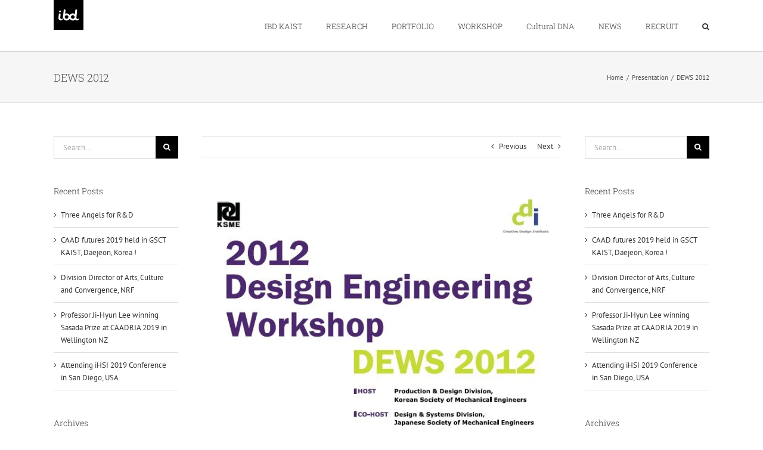

--- FILE ---
content_type: text/html; charset=UTF-8
request_url: https://www.ibdsite.com/dews-2012-jun-25-27-2012/
body_size: 17396
content:


<!DOCTYPE html><html class="avada-html-layout-wide avada-html-header-position-top" lang="en-US" prefix="og: http://ogp.me/ns# fb: http://ogp.me/ns/fb#"><head><meta http-equiv="X-UA-Compatible" content="IE=edge" /><meta http-equiv="Content-Type" content="text/html; charset=utf-8"/><meta name="viewport" content="width=device-width, initial-scale=1" /><title>DEWS 2012 &#8211; IBD, KAIST</title><link rel="stylesheet" id="siteground-optimizer-combined-css-61f9b6ae36e5df3d5ac2cb497d1a050a" href="https://www.ibdsite.com/wp-content/uploads/siteground-optimizer-assets/siteground-optimizer-combined-css-61f9b6ae36e5df3d5ac2cb497d1a050a.css" media="all" /><meta name='robots' content='max-image-preview:large' /><link rel="alternate" type="application/rss+xml" title="IBD, KAIST &raquo; Feed" href="https://www.ibdsite.com/feed/" /><link rel="shortcut icon" href="https://www.ibdsite.com/wp-content/uploads/2013/04/ibd_sqaure_logo_black-1-e1510636160105.jpg" type="image/x-icon" /> <!-- For iPhone --><link rel="apple-touch-icon" href="https://www.ibdsite.com/wp-content/uploads/2013/04/ibd_sqaure_logo_black-1-e1510636160105.jpg"><meta property="og:title" content="DEWS 2012"/><meta property="og:type" content="article"/><meta property="og:url" content="https://www.ibdsite.com/dews-2012-jun-25-27-2012/"/><meta property="og:site_name" content="IBD, KAIST"/><meta property="og:description" content="2012 Design Engineering Workshop (DEWS 2012) was held in Seoul/Daejeon.
Professor Lee, as a member of the organizing committee, was responsible for the organization of the meals and the transportation at Daejeon Convention Center (DCC).
Master&#039;s candidate, Sun-Joong Kim presented a paper at the conference.
Citation: Kim, S.-J. &amp; Lee, J.-H. (2012). The Practical Issues at Adaptation of Morphological Information on"/><meta property="og:image" content="https://www.ibdsite.com/wp-content/uploads/2012/06/DEWS.jpg"/> <style id='classic-theme-styles-inline-css' type='text/css'> /*! This file is auto-generated */
.wp-block-button__link{color:#fff;background-color:#32373c;border-radius:9999px;box-shadow:none;text-decoration:none;padding:calc(.667em + 2px) calc(1.333em + 2px);font-size:1.125em}.wp-block-file__button{background:#32373c;color:#fff;text-decoration:none} </style> <style id='global-styles-inline-css' type='text/css'> :root{--wp--preset--aspect-ratio--square: 1;--wp--preset--aspect-ratio--4-3: 4/3;--wp--preset--aspect-ratio--3-4: 3/4;--wp--preset--aspect-ratio--3-2: 3/2;--wp--preset--aspect-ratio--2-3: 2/3;--wp--preset--aspect-ratio--16-9: 16/9;--wp--preset--aspect-ratio--9-16: 9/16;--wp--preset--color--black: #000000;--wp--preset--color--cyan-bluish-gray: #abb8c3;--wp--preset--color--white: #ffffff;--wp--preset--color--pale-pink: #f78da7;--wp--preset--color--vivid-red: #cf2e2e;--wp--preset--color--luminous-vivid-orange: #ff6900;--wp--preset--color--luminous-vivid-amber: #fcb900;--wp--preset--color--light-green-cyan: #7bdcb5;--wp--preset--color--vivid-green-cyan: #00d084;--wp--preset--color--pale-cyan-blue: #8ed1fc;--wp--preset--color--vivid-cyan-blue: #0693e3;--wp--preset--color--vivid-purple: #9b51e0;--wp--preset--gradient--vivid-cyan-blue-to-vivid-purple: linear-gradient(135deg,rgba(6,147,227,1) 0%,rgb(155,81,224) 100%);--wp--preset--gradient--light-green-cyan-to-vivid-green-cyan: linear-gradient(135deg,rgb(122,220,180) 0%,rgb(0,208,130) 100%);--wp--preset--gradient--luminous-vivid-amber-to-luminous-vivid-orange: linear-gradient(135deg,rgba(252,185,0,1) 0%,rgba(255,105,0,1) 100%);--wp--preset--gradient--luminous-vivid-orange-to-vivid-red: linear-gradient(135deg,rgba(255,105,0,1) 0%,rgb(207,46,46) 100%);--wp--preset--gradient--very-light-gray-to-cyan-bluish-gray: linear-gradient(135deg,rgb(238,238,238) 0%,rgb(169,184,195) 100%);--wp--preset--gradient--cool-to-warm-spectrum: linear-gradient(135deg,rgb(74,234,220) 0%,rgb(151,120,209) 20%,rgb(207,42,186) 40%,rgb(238,44,130) 60%,rgb(251,105,98) 80%,rgb(254,248,76) 100%);--wp--preset--gradient--blush-light-purple: linear-gradient(135deg,rgb(255,206,236) 0%,rgb(152,150,240) 100%);--wp--preset--gradient--blush-bordeaux: linear-gradient(135deg,rgb(254,205,165) 0%,rgb(254,45,45) 50%,rgb(107,0,62) 100%);--wp--preset--gradient--luminous-dusk: linear-gradient(135deg,rgb(255,203,112) 0%,rgb(199,81,192) 50%,rgb(65,88,208) 100%);--wp--preset--gradient--pale-ocean: linear-gradient(135deg,rgb(255,245,203) 0%,rgb(182,227,212) 50%,rgb(51,167,181) 100%);--wp--preset--gradient--electric-grass: linear-gradient(135deg,rgb(202,248,128) 0%,rgb(113,206,126) 100%);--wp--preset--gradient--midnight: linear-gradient(135deg,rgb(2,3,129) 0%,rgb(40,116,252) 100%);--wp--preset--font-size--small: 9.75px;--wp--preset--font-size--medium: 20px;--wp--preset--font-size--large: 19.5px;--wp--preset--font-size--x-large: 42px;--wp--preset--font-size--normal: 13px;--wp--preset--font-size--xlarge: 26px;--wp--preset--font-size--huge: 39px;--wp--preset--spacing--20: 0.44rem;--wp--preset--spacing--30: 0.67rem;--wp--preset--spacing--40: 1rem;--wp--preset--spacing--50: 1.5rem;--wp--preset--spacing--60: 2.25rem;--wp--preset--spacing--70: 3.38rem;--wp--preset--spacing--80: 5.06rem;--wp--preset--shadow--natural: 6px 6px 9px rgba(0, 0, 0, 0.2);--wp--preset--shadow--deep: 12px 12px 50px rgba(0, 0, 0, 0.4);--wp--preset--shadow--sharp: 6px 6px 0px rgba(0, 0, 0, 0.2);--wp--preset--shadow--outlined: 6px 6px 0px -3px rgba(255, 255, 255, 1), 6px 6px rgba(0, 0, 0, 1);--wp--preset--shadow--crisp: 6px 6px 0px rgba(0, 0, 0, 1);}:where(.is-layout-flex){gap: 0.5em;}:where(.is-layout-grid){gap: 0.5em;}body .is-layout-flex{display: flex;}.is-layout-flex{flex-wrap: wrap;align-items: center;}.is-layout-flex > :is(*, div){margin: 0;}body .is-layout-grid{display: grid;}.is-layout-grid > :is(*, div){margin: 0;}:where(.wp-block-columns.is-layout-flex){gap: 2em;}:where(.wp-block-columns.is-layout-grid){gap: 2em;}:where(.wp-block-post-template.is-layout-flex){gap: 1.25em;}:where(.wp-block-post-template.is-layout-grid){gap: 1.25em;}.has-black-color{color: var(--wp--preset--color--black) !important;}.has-cyan-bluish-gray-color{color: var(--wp--preset--color--cyan-bluish-gray) !important;}.has-white-color{color: var(--wp--preset--color--white) !important;}.has-pale-pink-color{color: var(--wp--preset--color--pale-pink) !important;}.has-vivid-red-color{color: var(--wp--preset--color--vivid-red) !important;}.has-luminous-vivid-orange-color{color: var(--wp--preset--color--luminous-vivid-orange) !important;}.has-luminous-vivid-amber-color{color: var(--wp--preset--color--luminous-vivid-amber) !important;}.has-light-green-cyan-color{color: var(--wp--preset--color--light-green-cyan) !important;}.has-vivid-green-cyan-color{color: var(--wp--preset--color--vivid-green-cyan) !important;}.has-pale-cyan-blue-color{color: var(--wp--preset--color--pale-cyan-blue) !important;}.has-vivid-cyan-blue-color{color: var(--wp--preset--color--vivid-cyan-blue) !important;}.has-vivid-purple-color{color: var(--wp--preset--color--vivid-purple) !important;}.has-black-background-color{background-color: var(--wp--preset--color--black) !important;}.has-cyan-bluish-gray-background-color{background-color: var(--wp--preset--color--cyan-bluish-gray) !important;}.has-white-background-color{background-color: var(--wp--preset--color--white) !important;}.has-pale-pink-background-color{background-color: var(--wp--preset--color--pale-pink) !important;}.has-vivid-red-background-color{background-color: var(--wp--preset--color--vivid-red) !important;}.has-luminous-vivid-orange-background-color{background-color: var(--wp--preset--color--luminous-vivid-orange) !important;}.has-luminous-vivid-amber-background-color{background-color: var(--wp--preset--color--luminous-vivid-amber) !important;}.has-light-green-cyan-background-color{background-color: var(--wp--preset--color--light-green-cyan) !important;}.has-vivid-green-cyan-background-color{background-color: var(--wp--preset--color--vivid-green-cyan) !important;}.has-pale-cyan-blue-background-color{background-color: var(--wp--preset--color--pale-cyan-blue) !important;}.has-vivid-cyan-blue-background-color{background-color: var(--wp--preset--color--vivid-cyan-blue) !important;}.has-vivid-purple-background-color{background-color: var(--wp--preset--color--vivid-purple) !important;}.has-black-border-color{border-color: var(--wp--preset--color--black) !important;}.has-cyan-bluish-gray-border-color{border-color: var(--wp--preset--color--cyan-bluish-gray) !important;}.has-white-border-color{border-color: var(--wp--preset--color--white) !important;}.has-pale-pink-border-color{border-color: var(--wp--preset--color--pale-pink) !important;}.has-vivid-red-border-color{border-color: var(--wp--preset--color--vivid-red) !important;}.has-luminous-vivid-orange-border-color{border-color: var(--wp--preset--color--luminous-vivid-orange) !important;}.has-luminous-vivid-amber-border-color{border-color: var(--wp--preset--color--luminous-vivid-amber) !important;}.has-light-green-cyan-border-color{border-color: var(--wp--preset--color--light-green-cyan) !important;}.has-vivid-green-cyan-border-color{border-color: var(--wp--preset--color--vivid-green-cyan) !important;}.has-pale-cyan-blue-border-color{border-color: var(--wp--preset--color--pale-cyan-blue) !important;}.has-vivid-cyan-blue-border-color{border-color: var(--wp--preset--color--vivid-cyan-blue) !important;}.has-vivid-purple-border-color{border-color: var(--wp--preset--color--vivid-purple) !important;}.has-vivid-cyan-blue-to-vivid-purple-gradient-background{background: var(--wp--preset--gradient--vivid-cyan-blue-to-vivid-purple) !important;}.has-light-green-cyan-to-vivid-green-cyan-gradient-background{background: var(--wp--preset--gradient--light-green-cyan-to-vivid-green-cyan) !important;}.has-luminous-vivid-amber-to-luminous-vivid-orange-gradient-background{background: var(--wp--preset--gradient--luminous-vivid-amber-to-luminous-vivid-orange) !important;}.has-luminous-vivid-orange-to-vivid-red-gradient-background{background: var(--wp--preset--gradient--luminous-vivid-orange-to-vivid-red) !important;}.has-very-light-gray-to-cyan-bluish-gray-gradient-background{background: var(--wp--preset--gradient--very-light-gray-to-cyan-bluish-gray) !important;}.has-cool-to-warm-spectrum-gradient-background{background: var(--wp--preset--gradient--cool-to-warm-spectrum) !important;}.has-blush-light-purple-gradient-background{background: var(--wp--preset--gradient--blush-light-purple) !important;}.has-blush-bordeaux-gradient-background{background: var(--wp--preset--gradient--blush-bordeaux) !important;}.has-luminous-dusk-gradient-background{background: var(--wp--preset--gradient--luminous-dusk) !important;}.has-pale-ocean-gradient-background{background: var(--wp--preset--gradient--pale-ocean) !important;}.has-electric-grass-gradient-background{background: var(--wp--preset--gradient--electric-grass) !important;}.has-midnight-gradient-background{background: var(--wp--preset--gradient--midnight) !important;}.has-small-font-size{font-size: var(--wp--preset--font-size--small) !important;}.has-medium-font-size{font-size: var(--wp--preset--font-size--medium) !important;}.has-large-font-size{font-size: var(--wp--preset--font-size--large) !important;}.has-x-large-font-size{font-size: var(--wp--preset--font-size--x-large) !important;}
:where(.wp-block-post-template.is-layout-flex){gap: 1.25em;}:where(.wp-block-post-template.is-layout-grid){gap: 1.25em;}
:where(.wp-block-columns.is-layout-flex){gap: 2em;}:where(.wp-block-columns.is-layout-grid){gap: 2em;}
:root :where(.wp-block-pullquote){font-size: 1.5em;line-height: 1.6;} </style> <style id='rs-plugin-settings-inline-css' type='text/css'> #rs-demo-id {} </style> <!--[if IE]><link rel='stylesheet' id='avada-IE-css' href='https://www.ibdsite.com/wp-content/themes/Avada/assets/css/dynamic/ie.min.css' type='text/css' media='all' /> <style id='avada-IE-inline-css' type='text/css'> .avada-select-parent .select-arrow{background-color:#ffffff}
.select-arrow{background-color:#ffffff} </style> <![endif]--> <script type="text/javascript" src="https://www.ibdsite.com/wp-includes/js/jquery/jquery.min.js" id="jquery-core-js"></script><link rel="https://api.w.org/" href="https://www.ibdsite.com/wp-json/" /><link rel="alternate" title="JSON" type="application/json" href="https://www.ibdsite.com/wp-json/wp/v2/posts/12178" /><link rel="EditURI" type="application/rsd+xml" title="RSD" href="https://www.ibdsite.com/xmlrpc.php?rsd" /><meta name="generator" content="WordPress 6.6.4" /><link rel="canonical" href="https://www.ibdsite.com/dews-2012-jun-25-27-2012/" /><link rel='shortlink' href='https://www.ibdsite.com/?p=12178' /><link rel="alternate" title="oEmbed (JSON)" type="application/json+oembed" href="https://www.ibdsite.com/wp-json/oembed/1.0/embed?url=https%3A%2F%2Fwww.ibdsite.com%2Fdews-2012-jun-25-27-2012%2F" /><link rel="alternate" title="oEmbed (XML)" type="text/xml+oembed" href="https://www.ibdsite.com/wp-json/oembed/1.0/embed?url=https%3A%2F%2Fwww.ibdsite.com%2Fdews-2012-jun-25-27-2012%2F&#038;format=xml" /> <style type="text/css" id="css-fb-visibility">@media screen and (max-width: 640px){body:not(.fusion-builder-ui-wireframe) .fusion-no-small-visibility{display:none !important;}body:not(.fusion-builder-ui-wireframe) .sm-text-align-center{text-align:center !important;}body:not(.fusion-builder-ui-wireframe) .sm-text-align-left{text-align:left !important;}body:not(.fusion-builder-ui-wireframe) .sm-text-align-right{text-align:right !important;}body:not(.fusion-builder-ui-wireframe) .sm-mx-auto{margin-left:auto !important;margin-right:auto !important;}body:not(.fusion-builder-ui-wireframe) .sm-ml-auto{margin-left:auto !important;}body:not(.fusion-builder-ui-wireframe) .sm-mr-auto{margin-right:auto !important;}body:not(.fusion-builder-ui-wireframe) .fusion-absolute-position-small{position:absolute;top:auto;width:100%;}}@media screen and (min-width: 641px) and (max-width: 1024px){body:not(.fusion-builder-ui-wireframe) .fusion-no-medium-visibility{display:none !important;}body:not(.fusion-builder-ui-wireframe) .md-text-align-center{text-align:center !important;}body:not(.fusion-builder-ui-wireframe) .md-text-align-left{text-align:left !important;}body:not(.fusion-builder-ui-wireframe) .md-text-align-right{text-align:right !important;}body:not(.fusion-builder-ui-wireframe) .md-mx-auto{margin-left:auto !important;margin-right:auto !important;}body:not(.fusion-builder-ui-wireframe) .md-ml-auto{margin-left:auto !important;}body:not(.fusion-builder-ui-wireframe) .md-mr-auto{margin-right:auto !important;}body:not(.fusion-builder-ui-wireframe) .fusion-absolute-position-medium{position:absolute;top:auto;width:100%;}}@media screen and (min-width: 1025px){body:not(.fusion-builder-ui-wireframe) .fusion-no-large-visibility{display:none !important;}body:not(.fusion-builder-ui-wireframe) .lg-text-align-center{text-align:center !important;}body:not(.fusion-builder-ui-wireframe) .lg-text-align-left{text-align:left !important;}body:not(.fusion-builder-ui-wireframe) .lg-text-align-right{text-align:right !important;}body:not(.fusion-builder-ui-wireframe) .lg-mx-auto{margin-left:auto !important;margin-right:auto !important;}body:not(.fusion-builder-ui-wireframe) .lg-ml-auto{margin-left:auto !important;}body:not(.fusion-builder-ui-wireframe) .lg-mr-auto{margin-right:auto !important;}body:not(.fusion-builder-ui-wireframe) .fusion-absolute-position-large{position:absolute;top:auto;width:100%;}}</style><style type="text/css" id="custom-background-css"> body.custom-background { background-color: #ffffff; } </style><meta name="generator" content="Powered by Slider Revolution 6.3.3 - responsive, Mobile-Friendly Slider Plugin for WordPress with comfortable drag and drop interface." /> <script type="text/javascript">function setREVStartSize(e){ 
 //window.requestAnimationFrame(function() { 
 window.RSIW = window.RSIW===undefined ? window.innerWidth : window.RSIW; 
 window.RSIH = window.RSIH===undefined ? window.innerHeight : window.RSIH; 
 try { 
 var pw = document.getElementById(e.c).parentNode.offsetWidth, 
 newh; 
 pw = pw===0 || isNaN(pw) ? window.RSIW : pw; 
 e.tabw = e.tabw===undefined ? 0 : parseInt(e.tabw); 
 e.thumbw = e.thumbw===undefined ? 0 : parseInt(e.thumbw); 
 e.tabh = e.tabh===undefined ? 0 : parseInt(e.tabh); 
 e.thumbh = e.thumbh===undefined ? 0 : parseInt(e.thumbh); 
 e.tabhide = e.tabhide===undefined ? 0 : parseInt(e.tabhide); 
 e.thumbhide = e.thumbhide===undefined ? 0 : parseInt(e.thumbhide); 
 e.mh = e.mh===undefined || e.mh=="" || e.mh==="auto" ? 0 : parseInt(e.mh,0); 
 if(e.layout==="fullscreen" || e.l==="fullscreen") 
 newh = Math.max(e.mh,window.RSIH); 
 else{ 
 e.gw = Array.isArray(e.gw) ? e.gw : [e.gw]; 
 for (var i in e.rl) if (e.gw[i]===undefined || e.gw[i]===0) e.gw[i] = e.gw[i-1]; 
 e.gh = e.el===undefined || e.el==="" || (Array.isArray(e.el) && e.el.length==0)? e.gh : e.el; 
 e.gh = Array.isArray(e.gh) ? e.gh : [e.gh]; 
 for (var i in e.rl) if (e.gh[i]===undefined || e.gh[i]===0) e.gh[i] = e.gh[i-1]; 
 var nl = new Array(e.rl.length), 
 ix = 0, 
 sl; 
 e.tabw = e.tabhide>=pw ? 0 : e.tabw; 
 e.thumbw = e.thumbhide>=pw ? 0 : e.thumbw; 
 e.tabh = e.tabhide>=pw ? 0 : e.tabh; 
 e.thumbh = e.thumbhide>=pw ? 0 : e.thumbh; 
 for (var i in e.rl) nl[i] = e.rl[i]<window.RSIW ? 0 : e.rl[i]; 
 sl = nl[0]; 
 for (var i in nl) if (sl>nl[i] && nl[i]>0) { sl = nl[i]; ix=i;} 
 var m = pw>(e.gw[ix]+e.tabw+e.thumbw) ? 1 : (pw-(e.tabw+e.thumbw)) / (e.gw[ix]); 
 newh =  (e.gh[ix] * m) + (e.tabh + e.thumbh); 
 } 
 if(window.rs_init_css===undefined) window.rs_init_css = document.head.appendChild(document.createElement("style")); 
 document.getElementById(e.c).height = newh+"px"; 
 window.rs_init_css.innerHTML += "#"+e.c+"_wrapper { height: "+newh+"px }"; 
 } catch(e){ 
 console.log("Failure at Presize of Slider:" + e) 
 } 
 //}); 
 };</script> <style type="text/css" id="wp-custom-css"> .fusion-social-links-footer {
 display: none;
}
article {
 position: relative !important;
 left: auto !important;
 top: 0px !important;
 height: 397px!important;
} </style></head><body class="post-template-default single single-post postid-12178 single-format-standard custom-background fusion-image-hovers fusion-pagination-sizing fusion-button_size-large fusion-button_type-flat fusion-button_span-no avada-image-rollover-circle-yes avada-image-rollover-yes avada-image-rollover-direction-left fusion-body ltr fusion-sticky-header no-tablet-sticky-header no-mobile-sticky-header no-mobile-slidingbar avada-has-rev-slider-styles fusion-disable-outline fusion-sub-menu-fade mobile-logo-pos-left layout-wide-mode avada-has-boxed-modal-shadow-none layout-scroll-offset-full avada-has-zero-margin-offset-top has-sidebar double-sidebars fusion-top-header menu-text-align-left mobile-menu-design-modern fusion-show-pagination-text fusion-header-layout-v1 avada-responsive avada-footer-fx-none avada-menu-highlight-style-bar fusion-search-form-classic fusion-main-menu-search-overlay fusion-avatar-square avada-dropdown-styles avada-blog-layout-grid avada-blog-archive-layout-grid avada-header-shadow-no avada-menu-icon-position-left avada-has-megamenu-shadow avada-has-mainmenu-dropdown-divider avada-has-main-nav-search-icon avada-has-breadcrumb-mobile-hidden avada-has-titlebar-bar_and_content avada-has-pagination-padding avada-flyout-menu-direction-fade avada-ec-views-v1" > <a class="skip-link screen-reader-text" href="#content">Skip to content</a><div id="boxed-wrapper"><div class="fusion-sides-frame"></div><div id="wrapper" class="fusion-wrapper"><div id="home" style="position:relative;top:-1px;"></div><header class="fusion-header-wrapper"><div class="fusion-header-v1 fusion-logo-alignment fusion-logo-left fusion-sticky-menu- fusion-sticky-logo- fusion-mobile-logo-  fusion-mobile-menu-design-modern"><div class="fusion-header-sticky-height"></div><div class="fusion-header"><div class="fusion-row"><div class="fusion-logo" data-margin-top="0px" data-margin-bottom="0px" data-margin-left="0px" data-margin-right="0px"> <a class="fusion-logo-link"  href="https://www.ibdsite.com/" > <!-- standard logo --> <img src="https://www.ibdsite.com/wp-content/uploads/2017/11/ibd_sqaure_logo_black_100.jpg" srcset="https://www.ibdsite.com/wp-content/uploads/2017/11/ibd_sqaure_logo_black_100.jpg 1x, https://www.ibdsite.com/wp-content/uploads/2017/11/ibd_sqaure_logo_black_100.jpg 2x" width="100" height="100" style="max-height:100px;height:auto;" alt="IBD, KAIST Logo" data-retina_logo_url="https://www.ibdsite.com/wp-content/uploads/2017/11/ibd_sqaure_logo_black_100.jpg" class="fusion-standard-logo" /> </a></div><nav class="fusion-main-menu" aria-label="Main Menu"><div class="fusion-overlay-search"><form role="search" class="searchform fusion-search-form  fusion-search-form-classic" method="get" action="https://www.ibdsite.com/"><div class="fusion-search-form-content"><div class="fusion-search-field search-field"> <label><span class="screen-reader-text">Search for:</span> <input type="search" value="" name="s" class="s" placeholder="Search..." required aria-required="true" aria-label="Search..."/> </label></div><div class="fusion-search-button search-button"> <input type="submit" class="fusion-search-submit searchsubmit" aria-label="Search" value="&#xf002;" /></div></div></form><div class="fusion-search-spacer"></div><a href="#" role="button" aria-label="Close Search" class="fusion-close-search"></a></div><ul id="menu-classic-main" class="fusion-menu"><li  id="menu-item-30"  class="menu-item menu-item-type-custom menu-item-object-custom menu-item-has-children menu-item-30 fusion-dropdown-menu"  data-item-id="30"><a  href="http://www.ibdsite.com/aboutus/" class="fusion-bar-highlight"><span class="menu-text">IBD KAIST</span></a><ul class="sub-menu"><li  id="menu-item-75"  class="menu-item menu-item-type-post_type menu-item-object-page menu-item-75 fusion-dropdown-submenu" ><a  href="https://www.ibdsite.com/aboutus/" class="fusion-bar-highlight"><span>About Us</span></a></li><li  id="menu-item-10795"  class="menu-item menu-item-type-post_type menu-item-object-page menu-item-10795 fusion-dropdown-submenu" ><a  href="https://www.ibdsite.com/member/" class="fusion-bar-highlight"><span>Members</span></a></li></ul></li><li  id="menu-item-28"  class="menu-item menu-item-type-custom menu-item-object-custom menu-item-has-children menu-item-28 fusion-dropdown-menu"  data-item-id="28"><a  href="http://www.ibdsite.com/research/" class="fusion-bar-highlight"><span class="menu-text">RESEARCH</span></a><ul class="sub-menu"><li  id="menu-item-62"  class="menu-item menu-item-type-post_type menu-item-object-page menu-item-has-children menu-item-62 fusion-dropdown-submenu" ><a  href="https://www.ibdsite.com/research/publications/" class="fusion-bar-highlight"><span>Publications</span></a><ul class="sub-menu"><li  id="menu-item-3599"  class="menu-item menu-item-type-post_type menu-item-object-page menu-item-3599" ><a  href="https://www.ibdsite.com/research/publications/journals/" class="fusion-bar-highlight"><span>Journals</span></a></li><li  id="menu-item-13445"  class="menu-item menu-item-type-post_type menu-item-object-page menu-item-13445" ><a  href="https://www.ibdsite.com/research/publications/conferences/" class="fusion-bar-highlight"><span>Conferences</span></a></li></ul></li><li  id="menu-item-3777"  class="menu-item menu-item-type-post_type menu-item-object-page menu-item-3777 fusion-dropdown-submenu" ><a  href="https://www.ibdsite.com/research/cfp/" class="fusion-bar-highlight"><span>Call For Papers</span></a></li></ul></li><li  id="menu-item-4193"  class="menu-item menu-item-type-custom menu-item-object-custom menu-item-has-children menu-item-4193 fusion-dropdown-menu"  data-item-id="4193"><a  href="http://www.ibdsite.com/portfolio/" class="fusion-bar-highlight"><span class="menu-text">PORTFOLIO</span></a><ul class="sub-menu"><li  id="menu-item-4278"  class="menu-item menu-item-type-post_type menu-item-object-page menu-item-4278 fusion-dropdown-submenu" ><a  href="https://www.ibdsite.com/portfolio/" class="fusion-bar-highlight"><span>IBD Portfolio</span></a></li></ul></li><li  id="menu-item-12540"  class="menu-item menu-item-type-custom menu-item-object-custom menu-item-has-children menu-item-12540 fusion-dropdown-menu"  data-item-id="12540"><a  href="http://www.ibdsite.com/workshop/" class="fusion-bar-highlight"><span class="menu-text">WORKSHOP</span></a><ul class="sub-menu"><li  id="menu-item-13666"  class="menu-item menu-item-type-post_type menu-item-object-page menu-item-has-children menu-item-13666 fusion-dropdown-submenu" ><a  href="https://www.ibdsite.com/workshops/service-design/" class="fusion-bar-highlight"><span>Service Design</span></a><ul class="sub-menu"><li  id="menu-item-13914"  class="menu-item menu-item-type-post_type menu-item-object-page menu-item-13914" ><a  href="https://www.ibdsite.com/workshops/service-design/service-design-workshop-2012/" class="fusion-bar-highlight"><span>Service Design Workshop 2012</span></a></li><li  id="menu-item-13913"  class="menu-item menu-item-type-post_type menu-item-object-page menu-item-13913" ><a  href="https://www.ibdsite.com/workshops/service-design/service-design-workshop-2018/" class="fusion-bar-highlight"><span>Service Design Workshop 2018</span></a></li></ul></li></ul></li><li  id="menu-item-13638"  class="menu-item menu-item-type-post_type menu-item-object-page menu-item-has-children menu-item-13638 fusion-dropdown-menu"  data-item-id="13638"><a  href="https://www.ibdsite.com/workshops/cultural-dna/" class="fusion-bar-highlight"><span class="menu-text">Cultural DNA</span></a><ul class="sub-menu"><li  id="menu-item-13648"  class="menu-item menu-item-type-post_type menu-item-object-page menu-item-13648 fusion-dropdown-submenu" ><a  href="https://www.ibdsite.com/workshops/cultural-dna/cultural-dna-2015/" class="fusion-bar-highlight"><span>The 1st Cultural DNA Workshop 2015</span></a></li><li  id="menu-item-13640"  class="menu-item menu-item-type-post_type menu-item-object-page menu-item-13640 fusion-dropdown-submenu" ><a  href="https://www.ibdsite.com/workshops/cultural-dna/cultural-dna-2017/" class="fusion-bar-highlight"><span>The 2nd Cultural DNA Workshop 2017</span></a></li><li  id="menu-item-14475"  class="menu-item menu-item-type-post_type menu-item-object-page menu-item-14475 fusion-dropdown-submenu" ><a  href="https://www.ibdsite.com/workshops/cultural-dna/cultural-dna-2019/" class="fusion-bar-highlight"><span>The 3rd Cultural DNA Workshop 2019</span></a></li></ul></li><li  id="menu-item-4195"  class="menu-item menu-item-type-custom menu-item-object-custom menu-item-has-children menu-item-4195 fusion-dropdown-menu"  data-item-id="4195"><a  href="http://www.ibdsite.com/news" class="fusion-bar-highlight"><span class="menu-text">NEWS</span></a><ul class="sub-menu"><li  id="menu-item-4237"  class="menu-item menu-item-type-post_type menu-item-object-page menu-item-4237 fusion-dropdown-submenu" ><a  href="https://www.ibdsite.com/news/" class="fusion-bar-highlight"><span>Lab News</span></a></li><li  id="menu-item-3498"  class="menu-item menu-item-type-post_type menu-item-object-page menu-item-3498 fusion-dropdown-submenu" ><a  href="https://www.ibdsite.com/links/" class="fusion-bar-highlight"><span>Social Links</span></a></li></ul></li><li  id="menu-item-29"  class="menu-item menu-item-type-custom menu-item-object-custom menu-item-has-children menu-item-29 fusion-dropdown-menu"  data-item-id="29"><a  href="http://www.ibdsite.com/contact/" class="fusion-bar-highlight"><span class="menu-text">RECRUIT</span></a><ul class="sub-menu"><li  id="menu-item-88"  class="menu-item menu-item-type-post_type menu-item-object-page menu-item-88 fusion-dropdown-submenu" ><a  href="https://www.ibdsite.com/contact-2/" class="fusion-bar-highlight"><span>Contact Page</span></a></li></ul></li><li class="fusion-custom-menu-item fusion-main-menu-search fusion-search-overlay"><a class="fusion-main-menu-icon fusion-bar-highlight" href="#" aria-label="Search" data-title="Search" title="Search" role="button" aria-expanded="false"></a></li></ul></nav><div class="fusion-mobile-menu-icons"> <a href="#" class="fusion-icon fusion-icon-bars" aria-label="Toggle mobile menu" aria-expanded="false"></a></div><nav class="fusion-mobile-nav-holder fusion-mobile-menu-text-align-left" aria-label="Main Menu Mobile"></nav></div></div></div><div class="fusion-clearfix"></div></header><div id="sliders-container"></div><div class="avada-page-titlebar-wrapper" role="banner"><div class="fusion-page-title-bar fusion-page-title-bar-none fusion-page-title-bar-left"><div class="fusion-page-title-row"><div class="fusion-page-title-wrapper"><div class="fusion-page-title-captions"><h1 class="entry-title">DEWS 2012</h1></div><div class="fusion-page-title-secondary"><div class="fusion-breadcrumbs"><span class="fusion-breadcrumb-item"><a href="https://www.ibdsite.com" class="fusion-breadcrumb-link"><span >Home</span></a></span><span class="fusion-breadcrumb-sep">/</span><span class="fusion-breadcrumb-item"><a href="https://www.ibdsite.com/category/presentation/" class="fusion-breadcrumb-link"><span >Presentation</span></a></span><span class="fusion-breadcrumb-sep">/</span><span class="fusion-breadcrumb-item"><span  class="breadcrumb-leaf">DEWS 2012</span></span></div></div></div></div></div></div><main id="main" class="clearfix "><div class="fusion-row" style=""><section id="content" style="float: left;"><div class="single-navigation clearfix"> <a href="https://www.ibdsite.com/keer-2012-conference-april-23-26-2012/" rel="prev">Previous</a> <a href="https://www.ibdsite.com/the-2nd-international-conference-on-design-creativity/" rel="next">Next</a></div><article id="post-12178" class="post post-12178 type-post status-publish format-standard has-post-thumbnail hentry category-presentation tag-presentation"><div class="fusion-flexslider flexslider fusion-flexslider-loading post-slideshow fusion-post-slideshow"><ul class="slides"><li> <a href="https://www.ibdsite.com/wp-content/uploads/2012/06/DEWS.jpg" data-rel="iLightbox[gallery12178]" title="" data-title="DEWS" data-caption="" aria-label="DEWS"> <span class="screen-reader-text">View Larger Image</span> <img width="643" height="910" src="https://www.ibdsite.com/wp-content/uploads/2012/06/DEWS.jpg" class="attachment-full size-full wp-post-image" alt="" decoding="async" fetchpriority="high" srcset="https://www.ibdsite.com/wp-content/uploads/2012/06/DEWS-200x283.jpg 200w, https://www.ibdsite.com/wp-content/uploads/2012/06/DEWS-400x566.jpg 400w, https://www.ibdsite.com/wp-content/uploads/2012/06/DEWS-600x849.jpg 600w, https://www.ibdsite.com/wp-content/uploads/2012/06/DEWS.jpg 643w" sizes="(max-width: 800px) 100vw, 643px" /> </a></li></ul></div><h2 class="entry-title fusion-post-title">DEWS 2012</h2><div class="post-content"><p class="p1"><b>2012 Design Engineering Workshop</b> (DEWS 2012) was held in Seoul/Daejeon.</p><p class="p1">Professor Lee, as a member of the <b>organizing committee</b>, was responsible for the organization of the meals and the transportation at Daejeon Convention Center (DCC).</p><p class="p1">Master&#8217;s candidate, Sun-Joong Kim presented a paper at the conference.</p><p class="p1"><b>Citation</b>: Kim, S.-J. &amp; Lee, J.-H. (2012). The Practical Issues at Adaptation of Morphological Information on a Biomimetic Design. In Proceedings of the Design Engineering Workshop (DEWS) 2012, 25-27 June 2012, Seoul &amp; Daejeon, Korea, pp. 145-147.</p></div><div class="fusion-meta-info"><div class="fusion-meta-info-wrapper">By <span class="vcard"><span class="fn"><a href="https://www.ibdsite.com/author/tq0715/" title="Posts by tq0715" rel="author">tq0715</a></span></span><span class="fusion-inline-sep">|</span><span class="updated rich-snippet-hidden">2017-12-04T05:08:38+00:00</span><span>June 28th, 2012</span><span class="fusion-inline-sep">|</span>Categories: <a href="https://www.ibdsite.com/category/presentation/" rel="category tag">Presentation</a><span class="fusion-inline-sep">|</span><span class="meta-tags">Tags: <a href="https://www.ibdsite.com/tag/presentation/" rel="tag">Presentation</a></span><span class="fusion-inline-sep">|</span><span class="fusion-comments"><span>Comments Off<span class="screen-reader-text"> on DEWS 2012</span></span></span></div></div><div class="fusion-theme-sharing-box fusion-single-sharing-box share-box"><h4>Share This Story, Choose Your Platform!</h4><div class="fusion-social-networks boxed-icons"><div class="fusion-social-networks-wrapper"><a  class="fusion-social-network-icon fusion-tooltip fusion-facebook fusion-icon-facebook" style="color:var(--sharing_social_links_icon_color);background-color:var(--sharing_social_links_box_color);border-color:var(--sharing_social_links_box_color);" data-placement="top" data-title="Facebook" data-toggle="tooltip" title="Facebook" href="https://www.facebook.com/sharer.php?u=https%3A%2F%2Fwww.ibdsite.com%2Fdews-2012-jun-25-27-2012%2F&amp;t=DEWS%202012" target="_blank"><span class="screen-reader-text">Facebook</span></a><a  class="fusion-social-network-icon fusion-tooltip fusion-twitter fusion-icon-twitter" style="color:var(--sharing_social_links_icon_color);background-color:var(--sharing_social_links_box_color);border-color:var(--sharing_social_links_box_color);" data-placement="top" data-title="Twitter" data-toggle="tooltip" title="Twitter" href="https://twitter.com/share?text=DEWS%202012&amp;url=https%3A%2F%2Fwww.ibdsite.com%2Fdews-2012-jun-25-27-2012%2F" target="_blank" rel="noopener noreferrer"><span class="screen-reader-text">Twitter</span></a><a  class="fusion-social-network-icon fusion-tooltip fusion-reddit fusion-icon-reddit" style="color:var(--sharing_social_links_icon_color);background-color:var(--sharing_social_links_box_color);border-color:var(--sharing_social_links_box_color);" data-placement="top" data-title="Reddit" data-toggle="tooltip" title="Reddit" href="http://reddit.com/submit?url=https://www.ibdsite.com/dews-2012-jun-25-27-2012/&amp;title=DEWS%202012" target="_blank" rel="noopener noreferrer"><span class="screen-reader-text">Reddit</span></a><a  class="fusion-social-network-icon fusion-tooltip fusion-linkedin fusion-icon-linkedin" style="color:var(--sharing_social_links_icon_color);background-color:var(--sharing_social_links_box_color);border-color:var(--sharing_social_links_box_color);" data-placement="top" data-title="LinkedIn" data-toggle="tooltip" title="LinkedIn" href="https://www.linkedin.com/shareArticle?mini=true&amp;url=https%3A%2F%2Fwww.ibdsite.com%2Fdews-2012-jun-25-27-2012%2F&amp;title=DEWS%202012&amp;summary=2012%20Design%20Engineering%20Workshop%C2%A0%28DEWS%202012%29%20was%20held%20in%20Seoul%2FDaejeon.%0D%0AProfessor%20Lee%2C%20as%20a%20member%20of%20the%C2%A0organizing%C2%A0committee%2C%20was%20responsible%20for%20the%20organization%20of%20the%20meals%20and%20the%20transportation%20at%C2%A0Daejeon%20Convention%20Center%20%28DCC%29.%0D%0AMaster%27s%20candidat" target="_blank" rel="noopener noreferrer"><span class="screen-reader-text">LinkedIn</span></a><a  class="fusion-social-network-icon fusion-tooltip fusion-pinterest fusion-icon-pinterest" style="color:var(--sharing_social_links_icon_color);background-color:var(--sharing_social_links_box_color);border-color:var(--sharing_social_links_box_color);" data-placement="top" data-title="Pinterest" data-toggle="tooltip" title="Pinterest" href="http://pinterest.com/pin/create/button/?url=https%3A%2F%2Fwww.ibdsite.com%2Fdews-2012-jun-25-27-2012%2F&amp;description=2012%20Design%20Engineering%20Workshop%C2%A0%28DEWS%202012%29%20was%20held%20in%20Seoul%2FDaejeon.%0D%0AProfessor%20Lee%2C%20as%20a%20member%20of%20the%C2%A0organizing%C2%A0committee%2C%20was%20responsible%20for%20the%20organization%20of%20the%20meals%20and%20the%20transportation%20at%C2%A0Daejeon%20Convention%20Center%20%28DCC%29.%0D%0AMaster%26%2339%3Bs%20candidate%2C%20Sun-Joong%20Kim%20presented%20a%20paper%20at%20the%20conference.%0D%0ACitation%3A%C2%A0Kim%2C%20S.-J.%20%26amp%3B%C2%A0Lee%2C%20J.-H.%C2%A0%282012%29.%20The%20Practical%20Issues%20at%20Adaptation%20of%20Morphological%20Information%20on&amp;media=https%3A%2F%2Fwww.ibdsite.com%2Fwp-content%2Fuploads%2F2012%2F06%2FDEWS.jpg" target="_blank" rel="noopener noreferrer"><span class="screen-reader-text">Pinterest</span></a><a  class="fusion-social-network-icon fusion-tooltip fusion-vk fusion-icon-vk fusion-last-social-icon" style="color:var(--sharing_social_links_icon_color);background-color:var(--sharing_social_links_box_color);border-color:var(--sharing_social_links_box_color);" data-placement="top" data-title="Vk" data-toggle="tooltip" title="Vk" href="http://vkontakte.ru/share.php?url=https%3A%2F%2Fwww.ibdsite.com%2Fdews-2012-jun-25-27-2012%2F&amp;title=DEWS%202012&amp;description=2012%20Design%20Engineering%20Workshop%C2%A0%28DEWS%202012%29%20was%20held%20in%20Seoul%2FDaejeon.%0D%0AProfessor%20Lee%2C%20as%20a%20member%20of%20the%C2%A0organizing%C2%A0committee%2C%20was%20responsible%20for%20the%20organization%20of%20the%20meals%20and%20the%20transportation%20at%C2%A0Daejeon%20Convention%20Center%20%28DCC%29.%0D%0AMaster%26%2339%3Bs%20candidate%2C%20Sun-Joong%20Kim%20presented%20a%20paper%20at%20the%20conference.%0D%0ACitation%3A%C2%A0Kim%2C%20S.-J.%20%26amp%3B%C2%A0Lee%2C%20J.-H.%C2%A0%282012%29.%20The%20Practical%20Issues%20at%20Adaptation%20of%20Morphological%20Information%20on" target="_blank" rel="noopener noreferrer"><span class="screen-reader-text">Vk</span></a><div class="fusion-clearfix"></div></div></div></div><section class="related-posts single-related-posts"><div class="fusion-title fusion-title-size-three sep-double sep-solid" style="margin-top:0px;margin-bottom:30px;"><h3 class="title-heading-left" style="margin:0;"> Related Posts</h3><div class="title-sep-container"><div class="title-sep sep-double sep-solid"></div></div></div><div class="fusion-carousel fusion-carousel-title-below-image" data-imagesize="fixed" data-metacontent="yes" data-autoplay="yes" data-touchscroll="no" data-columns="3" data-itemmargin="20px" data-itemwidth="180" data-touchscroll="yes" data-scrollitems="1"><div class="fusion-carousel-positioner"><ul class="fusion-carousel-holder"><li class="fusion-carousel-item"><div class="fusion-carousel-item-wrapper"><div  class="fusion-image-wrapper fusion-image-size-fixed" aria-haspopup="true"> <img src="https://www.ibdsite.com/wp-content/uploads/2018/05/IMG_0412-500x383.jpg" srcset="https://www.ibdsite.com/wp-content/uploads/2018/05/IMG_0412-500x383.jpg 1x, https://www.ibdsite.com/wp-content/uploads/2018/05/IMG_0412-500x383@2x.jpg 2x" width="500" height="383" alt="Attending CAADRIA 2018 Conference in China" /><div class="fusion-rollover"><div class="fusion-rollover-content"> <a class="fusion-rollover-link" href="https://www.ibdsite.com/attending-caadria-2018-conference-in-china/">Attending CAADRIA 2018 Conference in China</a><div class="fusion-rollover-sep"></div> <a class="fusion-rollover-gallery" href="https://www.ibdsite.com/wp-content/uploads/2018/05/IMG_0412.jpg" data-id="14032" data-rel="iLightbox[gallery]" data-title="IMG_0412" data-caption=""> Gallery </a> <a class="fusion-link-wrapper" href="https://www.ibdsite.com/attending-caadria-2018-conference-in-china/" aria-label="Attending CAADRIA 2018 Conference in China"></a></div></div></div><h4 class="fusion-carousel-title"> <a class="fusion-related-posts-title-link" href="https://www.ibdsite.com/attending-caadria-2018-conference-in-china/" target="_self" title="Attending CAADRIA 2018 Conference in China">Attending CAADRIA 2018 Conference in China</a></h4><div class="fusion-carousel-meta"> <span class="fusion-date">May 28th, 2018</span></div><!-- fusion-carousel-meta --></div><!-- fusion-carousel-item-wrapper --></li><li class="fusion-carousel-item"><div class="fusion-carousel-item-wrapper"><div  class="fusion-image-wrapper fusion-image-size-fixed" aria-haspopup="true"> <img src="https://www.ibdsite.com/wp-content/uploads/2017/12/c121-e173-publicimage-500x383.jpg" srcset="https://www.ibdsite.com/wp-content/uploads/2017/12/c121-e173-publicimage-500x383.jpg 1x, https://www.ibdsite.com/wp-content/uploads/2017/12/c121-e173-publicimage-500x383@2x.jpg 2x" width="500" height="383" alt="One Paper Accepted at SIGGRAPH Asia 2017" /><div class="fusion-rollover"><div class="fusion-rollover-content"> <a class="fusion-rollover-link" href="https://www.ibdsite.com/one-paper-accepted-at-siggraph-asia-2017/">One Paper Accepted at SIGGRAPH Asia 2017</a><div class="fusion-rollover-sep"></div> <a class="fusion-rollover-gallery" href="https://www.ibdsite.com/wp-content/uploads/2017/12/c121-e173-publicimage.jpg" data-id="13832" data-rel="iLightbox[gallery]" data-title="c121-e173-publicimage" data-caption=""> Gallery </a> <a class="fusion-link-wrapper" href="https://www.ibdsite.com/one-paper-accepted-at-siggraph-asia-2017/" aria-label="One Paper Accepted at SIGGRAPH Asia 2017"></a></div></div></div><h4 class="fusion-carousel-title"> <a class="fusion-related-posts-title-link" href="https://www.ibdsite.com/one-paper-accepted-at-siggraph-asia-2017/" target="_self" title="One Paper Accepted at SIGGRAPH Asia 2017">One Paper Accepted at SIGGRAPH Asia 2017</a></h4><div class="fusion-carousel-meta"> <span class="fusion-date">December 1st, 2017</span></div><!-- fusion-carousel-meta --></div><!-- fusion-carousel-item-wrapper --></li><li class="fusion-carousel-item"><div class="fusion-carousel-item-wrapper"><div  class="fusion-image-wrapper fusion-image-size-fixed" aria-haspopup="true"> <img src="https://www.ibdsite.com/wp-content/uploads/2017/08/IMG_5139-500x383.jpg" srcset="https://www.ibdsite.com/wp-content/uploads/2017/08/IMG_5139-500x383.jpg 1x, https://www.ibdsite.com/wp-content/uploads/2017/08/IMG_5139-500x383@2x.jpg 2x" width="500" height="383" alt="Attending the AKaDL at Sydney" /><div class="fusion-rollover"><div class="fusion-rollover-content"> <a class="fusion-rollover-link" href="https://www.ibdsite.com/attending-the-akadl-at-sydney/">Attending the AKaDL at Sydney</a><div class="fusion-rollover-sep"></div> <a class="fusion-rollover-gallery" href="https://www.ibdsite.com/wp-content/uploads/2017/08/IMG_5139.jpg" data-id="13564" data-rel="iLightbox[gallery]" data-title="IMG_5139" data-caption=""> Gallery </a> <a class="fusion-link-wrapper" href="https://www.ibdsite.com/attending-the-akadl-at-sydney/" aria-label="Attending the AKaDL at Sydney"></a></div></div></div><h4 class="fusion-carousel-title"> <a class="fusion-related-posts-title-link" href="https://www.ibdsite.com/attending-the-akadl-at-sydney/" target="_self" title="Attending the AKaDL at Sydney">Attending the AKaDL at Sydney</a></h4><div class="fusion-carousel-meta"> <span class="fusion-date">August 6th, 2017</span></div><!-- fusion-carousel-meta --></div><!-- fusion-carousel-item-wrapper --></li><li class="fusion-carousel-item"><div class="fusion-carousel-item-wrapper"><div  class="fusion-image-wrapper fusion-image-size-fixed" aria-haspopup="true"> <img src="https://www.ibdsite.com/wp-content/uploads/2017/07/P7150279-500x383.jpg" srcset="https://www.ibdsite.com/wp-content/uploads/2017/07/P7150279-500x383.jpg 1x, https://www.ibdsite.com/wp-content/uploads/2017/07/P7150279-500x383@2x.jpg 2x" width="500" height="383" alt="The next CAAD futures (2019) will be at GSCT, KAIST, Korea!!!" /><div class="fusion-rollover"><div class="fusion-rollover-content"> <a class="fusion-rollover-link" href="https://www.ibdsite.com/attending-the-caad-futures-2017/">The next CAAD futures (2019) will be at GSCT, KAIST, Korea!!!</a><div class="fusion-rollover-sep"></div> <a class="fusion-rollover-gallery" href="https://www.ibdsite.com/wp-content/uploads/2017/07/P7150279.jpg" data-id="13549" data-rel="iLightbox[gallery]" data-title="OLYMPUS DIGITAL CAMERA" data-caption="OLYMPUS DIGITAL CAMERA"> Gallery </a> <a class="fusion-link-wrapper" href="https://www.ibdsite.com/attending-the-caad-futures-2017/" aria-label="The next CAAD futures (2019) will be at GSCT, KAIST, Korea!!!"></a></div></div></div><h4 class="fusion-carousel-title"> <a class="fusion-related-posts-title-link" href="https://www.ibdsite.com/attending-the-caad-futures-2017/" target="_self" title="The next CAAD futures (2019) will be at GSCT, KAIST, Korea!!!">The next CAAD futures (2019) will be at GSCT, KAIST, Korea!!!</a></h4><div class="fusion-carousel-meta"> <span class="fusion-date">July 16th, 2017</span></div><!-- fusion-carousel-meta --></div><!-- fusion-carousel-item-wrapper --></li><li class="fusion-carousel-item"><div class="fusion-carousel-item-wrapper"><div  class="fusion-image-wrapper fusion-image-size-fixed" aria-haspopup="true"> <img src="https://www.ibdsite.com/wp-content/uploads/2017/06/IMG_4882-500x383.jpg" srcset="https://www.ibdsite.com/wp-content/uploads/2017/06/IMG_4882-500x383.jpg 1x, https://www.ibdsite.com/wp-content/uploads/2017/06/IMG_4882-500x383@2x.jpg 2x" width="500" height="383" alt="Attending the ISEA2017" /><div class="fusion-rollover"><div class="fusion-rollover-content"> <a class="fusion-rollover-link" href="https://www.ibdsite.com/attending-the-isea2017/">Attending the ISEA2017</a><div class="fusion-rollover-sep"></div> <a class="fusion-rollover-gallery" href="https://www.ibdsite.com/wp-content/uploads/2017/06/IMG_4882.jpg" data-id="13369" data-rel="iLightbox[gallery]" data-title="IMG_4882" data-caption=""> Gallery </a> <a class="fusion-link-wrapper" href="https://www.ibdsite.com/attending-the-isea2017/" aria-label="Attending the ISEA2017"></a></div></div></div><h4 class="fusion-carousel-title"> <a class="fusion-related-posts-title-link" href="https://www.ibdsite.com/attending-the-isea2017/" target="_self" title="Attending the ISEA2017">Attending the ISEA2017</a></h4><div class="fusion-carousel-meta"> <span class="fusion-date">June 19th, 2017</span></div><!-- fusion-carousel-meta --></div><!-- fusion-carousel-item-wrapper --></li></ul><!-- fusion-carousel-holder --><div class="fusion-carousel-nav"> <span class="fusion-nav-prev"></span> <span class="fusion-nav-next"></span></div></div><!-- fusion-carousel-positioner --></div><!-- fusion-carousel --></section><!-- related-posts --></article></section><aside id="sidebar" class="sidebar fusion-widget-area fusion-content-widget-area fusion-sidebar-left fusion-blogsidebar" style="float: right; float: left;"  data-width="19%" data-margin="calc(-100% + ( / 2) + 19%)"><section id="search-2" class="widget widget_search"><form role="search" class="searchform fusion-search-form  fusion-search-form-classic" method="get" action="https://www.ibdsite.com/"><div class="fusion-search-form-content"><div class="fusion-search-field search-field"> <label><span class="screen-reader-text">Search for:</span> <input type="search" value="" name="s" class="s" placeholder="Search..." required aria-required="true" aria-label="Search..."/> </label></div><div class="fusion-search-button search-button"> <input type="submit" class="fusion-search-submit searchsubmit" aria-label="Search" value="&#xf002;" /></div></div></form></section><section id="recent-posts-2" class="widget widget_recent_entries"><div class="heading"><h4 class="widget-title">Recent Posts</h4></div><ul><li> <a href="https://www.ibdsite.com/three-angels-for-rd/">Three Angels for R&#038;D</a></li><li> <a href="https://www.ibdsite.com/service-design-workshop-2018-2-2-2-2-2/">CAAD futures 2019 held in GSCT KAIST, Daejeon, Korea !</a></li><li> <a href="https://www.ibdsite.com/division-director-of-arts-culture-and-convergence-nrf/">Division Director of Arts, Culture and Convergence, NRF</a></li><li> <a href="https://www.ibdsite.com/service-design-workshop-2018-2-2-2-2/">Professor Ji-Hyun Lee winning Sasada Prize at CAADRIA 2019 in Wellington NZ</a></li><li> <a href="https://www.ibdsite.com/service-design-workshop-2018-2-2-2/">Attending iHSI 2019 Conference in San Diego, USA</a></li></ul></section><section id="archives-2" class="widget widget_archive"><div class="heading"><h4 class="widget-title">Archives</h4></div><ul><li><a href='https://www.ibdsite.com/2020/06/'>June 2020</a></li><li><a href='https://www.ibdsite.com/2019/06/'>June 2019</a></li><li><a href='https://www.ibdsite.com/2019/05/'>May 2019</a></li><li><a href='https://www.ibdsite.com/2019/04/'>April 2019</a></li><li><a href='https://www.ibdsite.com/2019/02/'>February 2019</a></li><li><a href='https://www.ibdsite.com/2018/12/'>December 2018</a></li><li><a href='https://www.ibdsite.com/2018/10/'>October 2018</a></li><li><a href='https://www.ibdsite.com/2018/09/'>September 2018</a></li><li><a href='https://www.ibdsite.com/2018/08/'>August 2018</a></li><li><a href='https://www.ibdsite.com/2018/05/'>May 2018</a></li><li><a href='https://www.ibdsite.com/2018/02/'>February 2018</a></li><li><a href='https://www.ibdsite.com/2017/12/'>December 2017</a></li><li><a href='https://www.ibdsite.com/2017/11/'>November 2017</a></li><li><a href='https://www.ibdsite.com/2017/10/'>October 2017</a></li><li><a href='https://www.ibdsite.com/2017/09/'>September 2017</a></li><li><a href='https://www.ibdsite.com/2017/08/'>August 2017</a></li><li><a href='https://www.ibdsite.com/2017/07/'>July 2017</a></li><li><a href='https://www.ibdsite.com/2017/06/'>June 2017</a></li><li><a href='https://www.ibdsite.com/2017/05/'>May 2017</a></li><li><a href='https://www.ibdsite.com/2017/04/'>April 2017</a></li><li><a href='https://www.ibdsite.com/2017/03/'>March 2017</a></li><li><a href='https://www.ibdsite.com/2017/02/'>February 2017</a></li><li><a href='https://www.ibdsite.com/2017/01/'>January 2017</a></li><li><a href='https://www.ibdsite.com/2016/12/'>December 2016</a></li><li><a href='https://www.ibdsite.com/2016/10/'>October 2016</a></li><li><a href='https://www.ibdsite.com/2016/08/'>August 2016</a></li><li><a href='https://www.ibdsite.com/2016/05/'>May 2016</a></li><li><a href='https://www.ibdsite.com/2016/04/'>April 2016</a></li><li><a href='https://www.ibdsite.com/2016/03/'>March 2016</a></li><li><a href='https://www.ibdsite.com/2016/02/'>February 2016</a></li><li><a href='https://www.ibdsite.com/2015/12/'>December 2015</a></li><li><a href='https://www.ibdsite.com/2015/11/'>November 2015</a></li><li><a href='https://www.ibdsite.com/2015/10/'>October 2015</a></li><li><a href='https://www.ibdsite.com/2015/09/'>September 2015</a></li><li><a href='https://www.ibdsite.com/2015/07/'>July 2015</a></li><li><a href='https://www.ibdsite.com/2015/05/'>May 2015</a></li><li><a href='https://www.ibdsite.com/2015/04/'>April 2015</a></li><li><a href='https://www.ibdsite.com/2015/02/'>February 2015</a></li><li><a href='https://www.ibdsite.com/2014/12/'>December 2014</a></li><li><a href='https://www.ibdsite.com/2014/11/'>November 2014</a></li><li><a href='https://www.ibdsite.com/2014/09/'>September 2014</a></li><li><a href='https://www.ibdsite.com/2014/06/'>June 2014</a></li><li><a href='https://www.ibdsite.com/2014/05/'>May 2014</a></li><li><a href='https://www.ibdsite.com/2013/12/'>December 2013</a></li><li><a href='https://www.ibdsite.com/2013/11/'>November 2013</a></li><li><a href='https://www.ibdsite.com/2013/08/'>August 2013</a></li><li><a href='https://www.ibdsite.com/2013/07/'>July 2013</a></li><li><a href='https://www.ibdsite.com/2012/12/'>December 2012</a></li><li><a href='https://www.ibdsite.com/2012/11/'>November 2012</a></li><li><a href='https://www.ibdsite.com/2012/10/'>October 2012</a></li><li><a href='https://www.ibdsite.com/2012/09/'>September 2012</a></li><li><a href='https://www.ibdsite.com/2012/06/'>June 2012</a></li><li><a href='https://www.ibdsite.com/2012/05/'>May 2012</a></li><li><a href='https://www.ibdsite.com/2012/04/'>April 2012</a></li><li><a href='https://www.ibdsite.com/2012/03/'>March 2012</a></li><li><a href='https://www.ibdsite.com/2012/02/'>February 2012</a></li><li><a href='https://www.ibdsite.com/2012/01/'>January 2012</a></li><li><a href='https://www.ibdsite.com/2011/12/'>December 2011</a></li><li><a href='https://www.ibdsite.com/2011/11/'>November 2011</a></li><li><a href='https://www.ibdsite.com/2011/10/'>October 2011</a></li><li><a href='https://www.ibdsite.com/2011/09/'>September 2011</a></li><li><a href='https://www.ibdsite.com/2011/08/'>August 2011</a></li><li><a href='https://www.ibdsite.com/2011/07/'>July 2011</a></li><li><a href='https://www.ibdsite.com/2011/04/'>April 2011</a></li><li><a href='https://www.ibdsite.com/2011/01/'>January 2011</a></li><li><a href='https://www.ibdsite.com/2010/06/'>June 2010</a></li><li><a href='https://www.ibdsite.com/2010/01/'>January 2010</a></li><li><a href='https://www.ibdsite.com/2009/01/'>January 2009</a></li></ul></section><section id="categories-2" class="widget widget_categories"><div class="heading"><h4 class="widget-title">Categories</h4></div><ul><li class="cat-item cat-item-265"><a href="https://www.ibdsite.com/category/celebration/">Celebration</a></li><li class="cat-item cat-item-280"><a href="https://www.ibdsite.com/category/chair/">Chair</a></li><li class="cat-item cat-item-275"><a href="https://www.ibdsite.com/category/graduation/">Graduation</a></li><li class="cat-item cat-item-310"><a href="https://www.ibdsite.com/category/interview/">Interview</a></li><li class="cat-item cat-item-287"><a href="https://www.ibdsite.com/category/introduction/">Introduction</a></li><li class="cat-item cat-item-272"><a href="https://www.ibdsite.com/category/invitation/">Invitation</a></li><li class="cat-item cat-item-293"><a href="https://www.ibdsite.com/category/lecture/">Lecture</a></li><li class="cat-item cat-item-32"><a href="https://www.ibdsite.com/category/markup/">Markup</a></li><li class="cat-item cat-item-309"><a href="https://www.ibdsite.com/category/party/">Party</a></li><li class="cat-item cat-item-41"><a href="https://www.ibdsite.com/category/post-formats/">Post Formats</a></li><li class="cat-item cat-item-266"><a href="https://www.ibdsite.com/category/presentation/">Presentation</a></li><li class="cat-item cat-item-278"><a href="https://www.ibdsite.com/category/prize/">Prize</a></li><li class="cat-item cat-item-283"><a href="https://www.ibdsite.com/category/seminar/">Seminar</a></li><li class="cat-item cat-item-52"><a href="https://www.ibdsite.com/category/template-2/">Template</a></li><li class="cat-item cat-item-1"><a href="https://www.ibdsite.com/category/uncategorized/">Uncategorized</a></li><li class="cat-item cat-item-268"><a href="https://www.ibdsite.com/category/visiting/">Visiting</a></li><li class="cat-item cat-item-273"><a href="https://www.ibdsite.com/category/workshop/">Workshop</a></li></ul></section><section id="meta-2" class="widget widget_meta"><div class="heading"><h4 class="widget-title">Meta</h4></div><ul><li><a href="https://www.ibdsite.com/wp-login.php">Log in</a></li><li><a href="https://www.ibdsite.com/feed/">Entries feed</a></li><li><a href="https://www.ibdsite.com/comments/feed/">Comments feed</a></li><li><a href="https://wordpress.org/">WordPress.org</a></li></ul></section></aside><aside id="sidebar-2" class="sidebar fusion-widget-area fusion-content-widget-area fusion-sidebar-right fusion-blogsidebar" style="float: left;"  data-width="19%" data-margin="calc( / 2)"><section id="search-2" class="widget widget_search"><form role="search" class="searchform fusion-search-form  fusion-search-form-classic" method="get" action="https://www.ibdsite.com/"><div class="fusion-search-form-content"><div class="fusion-search-field search-field"> <label><span class="screen-reader-text">Search for:</span> <input type="search" value="" name="s" class="s" placeholder="Search..." required aria-required="true" aria-label="Search..."/> </label></div><div class="fusion-search-button search-button"> <input type="submit" class="fusion-search-submit searchsubmit" aria-label="Search" value="&#xf002;" /></div></div></form></section><section id="recent-posts-2" class="widget widget_recent_entries"><div class="heading"><h4 class="widget-title">Recent Posts</h4></div><ul><li> <a href="https://www.ibdsite.com/three-angels-for-rd/">Three Angels for R&#038;D</a></li><li> <a href="https://www.ibdsite.com/service-design-workshop-2018-2-2-2-2-2/">CAAD futures 2019 held in GSCT KAIST, Daejeon, Korea !</a></li><li> <a href="https://www.ibdsite.com/division-director-of-arts-culture-and-convergence-nrf/">Division Director of Arts, Culture and Convergence, NRF</a></li><li> <a href="https://www.ibdsite.com/service-design-workshop-2018-2-2-2-2/">Professor Ji-Hyun Lee winning Sasada Prize at CAADRIA 2019 in Wellington NZ</a></li><li> <a href="https://www.ibdsite.com/service-design-workshop-2018-2-2-2/">Attending iHSI 2019 Conference in San Diego, USA</a></li></ul></section><section id="archives-2" class="widget widget_archive"><div class="heading"><h4 class="widget-title">Archives</h4></div><ul><li><a href='https://www.ibdsite.com/2020/06/'>June 2020</a></li><li><a href='https://www.ibdsite.com/2019/06/'>June 2019</a></li><li><a href='https://www.ibdsite.com/2019/05/'>May 2019</a></li><li><a href='https://www.ibdsite.com/2019/04/'>April 2019</a></li><li><a href='https://www.ibdsite.com/2019/02/'>February 2019</a></li><li><a href='https://www.ibdsite.com/2018/12/'>December 2018</a></li><li><a href='https://www.ibdsite.com/2018/10/'>October 2018</a></li><li><a href='https://www.ibdsite.com/2018/09/'>September 2018</a></li><li><a href='https://www.ibdsite.com/2018/08/'>August 2018</a></li><li><a href='https://www.ibdsite.com/2018/05/'>May 2018</a></li><li><a href='https://www.ibdsite.com/2018/02/'>February 2018</a></li><li><a href='https://www.ibdsite.com/2017/12/'>December 2017</a></li><li><a href='https://www.ibdsite.com/2017/11/'>November 2017</a></li><li><a href='https://www.ibdsite.com/2017/10/'>October 2017</a></li><li><a href='https://www.ibdsite.com/2017/09/'>September 2017</a></li><li><a href='https://www.ibdsite.com/2017/08/'>August 2017</a></li><li><a href='https://www.ibdsite.com/2017/07/'>July 2017</a></li><li><a href='https://www.ibdsite.com/2017/06/'>June 2017</a></li><li><a href='https://www.ibdsite.com/2017/05/'>May 2017</a></li><li><a href='https://www.ibdsite.com/2017/04/'>April 2017</a></li><li><a href='https://www.ibdsite.com/2017/03/'>March 2017</a></li><li><a href='https://www.ibdsite.com/2017/02/'>February 2017</a></li><li><a href='https://www.ibdsite.com/2017/01/'>January 2017</a></li><li><a href='https://www.ibdsite.com/2016/12/'>December 2016</a></li><li><a href='https://www.ibdsite.com/2016/10/'>October 2016</a></li><li><a href='https://www.ibdsite.com/2016/08/'>August 2016</a></li><li><a href='https://www.ibdsite.com/2016/05/'>May 2016</a></li><li><a href='https://www.ibdsite.com/2016/04/'>April 2016</a></li><li><a href='https://www.ibdsite.com/2016/03/'>March 2016</a></li><li><a href='https://www.ibdsite.com/2016/02/'>February 2016</a></li><li><a href='https://www.ibdsite.com/2015/12/'>December 2015</a></li><li><a href='https://www.ibdsite.com/2015/11/'>November 2015</a></li><li><a href='https://www.ibdsite.com/2015/10/'>October 2015</a></li><li><a href='https://www.ibdsite.com/2015/09/'>September 2015</a></li><li><a href='https://www.ibdsite.com/2015/07/'>July 2015</a></li><li><a href='https://www.ibdsite.com/2015/05/'>May 2015</a></li><li><a href='https://www.ibdsite.com/2015/04/'>April 2015</a></li><li><a href='https://www.ibdsite.com/2015/02/'>February 2015</a></li><li><a href='https://www.ibdsite.com/2014/12/'>December 2014</a></li><li><a href='https://www.ibdsite.com/2014/11/'>November 2014</a></li><li><a href='https://www.ibdsite.com/2014/09/'>September 2014</a></li><li><a href='https://www.ibdsite.com/2014/06/'>June 2014</a></li><li><a href='https://www.ibdsite.com/2014/05/'>May 2014</a></li><li><a href='https://www.ibdsite.com/2013/12/'>December 2013</a></li><li><a href='https://www.ibdsite.com/2013/11/'>November 2013</a></li><li><a href='https://www.ibdsite.com/2013/08/'>August 2013</a></li><li><a href='https://www.ibdsite.com/2013/07/'>July 2013</a></li><li><a href='https://www.ibdsite.com/2012/12/'>December 2012</a></li><li><a href='https://www.ibdsite.com/2012/11/'>November 2012</a></li><li><a href='https://www.ibdsite.com/2012/10/'>October 2012</a></li><li><a href='https://www.ibdsite.com/2012/09/'>September 2012</a></li><li><a href='https://www.ibdsite.com/2012/06/'>June 2012</a></li><li><a href='https://www.ibdsite.com/2012/05/'>May 2012</a></li><li><a href='https://www.ibdsite.com/2012/04/'>April 2012</a></li><li><a href='https://www.ibdsite.com/2012/03/'>March 2012</a></li><li><a href='https://www.ibdsite.com/2012/02/'>February 2012</a></li><li><a href='https://www.ibdsite.com/2012/01/'>January 2012</a></li><li><a href='https://www.ibdsite.com/2011/12/'>December 2011</a></li><li><a href='https://www.ibdsite.com/2011/11/'>November 2011</a></li><li><a href='https://www.ibdsite.com/2011/10/'>October 2011</a></li><li><a href='https://www.ibdsite.com/2011/09/'>September 2011</a></li><li><a href='https://www.ibdsite.com/2011/08/'>August 2011</a></li><li><a href='https://www.ibdsite.com/2011/07/'>July 2011</a></li><li><a href='https://www.ibdsite.com/2011/04/'>April 2011</a></li><li><a href='https://www.ibdsite.com/2011/01/'>January 2011</a></li><li><a href='https://www.ibdsite.com/2010/06/'>June 2010</a></li><li><a href='https://www.ibdsite.com/2010/01/'>January 2010</a></li><li><a href='https://www.ibdsite.com/2009/01/'>January 2009</a></li></ul></section><section id="categories-2" class="widget widget_categories"><div class="heading"><h4 class="widget-title">Categories</h4></div><ul><li class="cat-item cat-item-265"><a href="https://www.ibdsite.com/category/celebration/">Celebration</a></li><li class="cat-item cat-item-280"><a href="https://www.ibdsite.com/category/chair/">Chair</a></li><li class="cat-item cat-item-275"><a href="https://www.ibdsite.com/category/graduation/">Graduation</a></li><li class="cat-item cat-item-310"><a href="https://www.ibdsite.com/category/interview/">Interview</a></li><li class="cat-item cat-item-287"><a href="https://www.ibdsite.com/category/introduction/">Introduction</a></li><li class="cat-item cat-item-272"><a href="https://www.ibdsite.com/category/invitation/">Invitation</a></li><li class="cat-item cat-item-293"><a href="https://www.ibdsite.com/category/lecture/">Lecture</a></li><li class="cat-item cat-item-32"><a href="https://www.ibdsite.com/category/markup/">Markup</a></li><li class="cat-item cat-item-309"><a href="https://www.ibdsite.com/category/party/">Party</a></li><li class="cat-item cat-item-41"><a href="https://www.ibdsite.com/category/post-formats/">Post Formats</a></li><li class="cat-item cat-item-266"><a href="https://www.ibdsite.com/category/presentation/">Presentation</a></li><li class="cat-item cat-item-278"><a href="https://www.ibdsite.com/category/prize/">Prize</a></li><li class="cat-item cat-item-283"><a href="https://www.ibdsite.com/category/seminar/">Seminar</a></li><li class="cat-item cat-item-52"><a href="https://www.ibdsite.com/category/template-2/">Template</a></li><li class="cat-item cat-item-1"><a href="https://www.ibdsite.com/category/uncategorized/">Uncategorized</a></li><li class="cat-item cat-item-268"><a href="https://www.ibdsite.com/category/visiting/">Visiting</a></li><li class="cat-item cat-item-273"><a href="https://www.ibdsite.com/category/workshop/">Workshop</a></li></ul></section><section id="meta-2" class="widget widget_meta"><div class="heading"><h4 class="widget-title">Meta</h4></div><ul><li><a href="https://www.ibdsite.com/wp-login.php">Log in</a></li><li><a href="https://www.ibdsite.com/feed/">Entries feed</a></li><li><a href="https://www.ibdsite.com/comments/feed/">Comments feed</a></li><li><a href="https://wordpress.org/">WordPress.org</a></li></ul></section></aside></div> <!-- fusion-row --></main> <!-- #main --><div class="fusion-footer"><footer id="footer" class="fusion-footer-copyright-area"><div class="fusion-row"><div class="fusion-copyright-content"><div class="fusion-copyright-notice"><div> © Copyright 2012 - <script>document.write(new Date().getFullYear());</script> |  KAIST All Rights Reserved</div></div><div class="fusion-social-links-footer"><div class="fusion-social-networks"><div class="fusion-social-networks-wrapper"><a  class="fusion-social-network-icon fusion-tooltip fusion-facebook fusion-icon-facebook" style data-placement="top" data-title="Facebook" data-toggle="tooltip" title="Facebook" href="https://www.facebook.com/pages/Themefusion/101565403356430" target="_blank" rel="noopener noreferrer"><span class="screen-reader-text">Facebook</span></a></div></div></div></div> <!-- fusion-fusion-copyright-content --></div> <!-- fusion-row --></footer> <!-- #footer --></div> <!-- fusion-footer --><div class="fusion-sliding-bar-wrapper"></div></div> <!-- wrapper --></div> <!-- #boxed-wrapper --><div class="fusion-top-frame"></div><div class="fusion-bottom-frame"></div><div class="fusion-boxed-shadow"></div> <a class="fusion-one-page-text-link fusion-page-load-link"></a><div class="avada-footer-scripts"> <style id='wp-block-library-theme-inline-css' type='text/css'> .wp-block-audio :where(figcaption){color:#555;font-size:13px;text-align:center}.is-dark-theme .wp-block-audio :where(figcaption){color:#ffffffa6}.wp-block-audio{margin:0 0 1em}.wp-block-code{border:1px solid #ccc;border-radius:4px;font-family:Menlo,Consolas,monaco,monospace;padding:.8em 1em}.wp-block-embed :where(figcaption){color:#555;font-size:13px;text-align:center}.is-dark-theme .wp-block-embed :where(figcaption){color:#ffffffa6}.wp-block-embed{margin:0 0 1em}.blocks-gallery-caption{color:#555;font-size:13px;text-align:center}.is-dark-theme .blocks-gallery-caption{color:#ffffffa6}:root :where(.wp-block-image figcaption){color:#555;font-size:13px;text-align:center}.is-dark-theme :root :where(.wp-block-image figcaption){color:#ffffffa6}.wp-block-image{margin:0 0 1em}.wp-block-pullquote{border-bottom:4px solid;border-top:4px solid;color:currentColor;margin-bottom:1.75em}.wp-block-pullquote cite,.wp-block-pullquote footer,.wp-block-pullquote__citation{color:currentColor;font-size:.8125em;font-style:normal;text-transform:uppercase}.wp-block-quote{border-left:.25em solid;margin:0 0 1.75em;padding-left:1em}.wp-block-quote cite,.wp-block-quote footer{color:currentColor;font-size:.8125em;font-style:normal;position:relative}.wp-block-quote.has-text-align-right{border-left:none;border-right:.25em solid;padding-left:0;padding-right:1em}.wp-block-quote.has-text-align-center{border:none;padding-left:0}.wp-block-quote.is-large,.wp-block-quote.is-style-large,.wp-block-quote.is-style-plain{border:none}.wp-block-search .wp-block-search__label{font-weight:700}.wp-block-search__button{border:1px solid #ccc;padding:.375em .625em}:where(.wp-block-group.has-background){padding:1.25em 2.375em}.wp-block-separator.has-css-opacity{opacity:.4}.wp-block-separator{border:none;border-bottom:2px solid;margin-left:auto;margin-right:auto}.wp-block-separator.has-alpha-channel-opacity{opacity:1}.wp-block-separator:not(.is-style-wide):not(.is-style-dots){width:100px}.wp-block-separator.has-background:not(.is-style-dots){border-bottom:none;height:1px}.wp-block-separator.has-background:not(.is-style-wide):not(.is-style-dots){height:2px}.wp-block-table{margin:0 0 1em}.wp-block-table td,.wp-block-table th{word-break:normal}.wp-block-table :where(figcaption){color:#555;font-size:13px;text-align:center}.is-dark-theme .wp-block-table :where(figcaption){color:#ffffffa6}.wp-block-video :where(figcaption){color:#555;font-size:13px;text-align:center}.is-dark-theme .wp-block-video :where(figcaption){color:#ffffffa6}.wp-block-video{margin:0 0 1em}:root :where(.wp-block-template-part.has-background){margin-bottom:0;margin-top:0;padding:1.25em 2.375em} </style> <script type="text/javascript" id="fusion-column-bg-image-js-extra"> /* <![CDATA[ */
var fusionBgImageVars = {"content_break_point":"800"};
/* ]]> */ </script> <script type="text/javascript" id="fusion-animations-js-extra"> /* <![CDATA[ */
var fusionAnimationsVars = {"status_css_animations":"desktop"};
/* ]]> */ </script> <script type="text/javascript" id="fusion-js-extra"> /* <![CDATA[ */
var fusionJSVars = {"visibility_small":"640","visibility_medium":"1024"};
/* ]]> */ </script> <script type="text/javascript" id="jquery-lightbox-js-extra"> /* <![CDATA[ */
var fusionLightboxVideoVars = {"lightbox_video_width":"1280","lightbox_video_height":"720"};
/* ]]> */ </script> <script type="text/javascript" id="fusion-equal-heights-js-extra"> /* <![CDATA[ */
var fusionEqualHeightVars = {"content_break_point":"800"};
/* ]]> */ </script> <script type="text/javascript" id="fusion-video-general-js-extra"> /* <![CDATA[ */
var fusionVideoGeneralVars = {"status_vimeo":"1","status_yt":"1"};
/* ]]> */ </script> <script type="text/javascript" id="fusion-lightbox-js-extra"> /* <![CDATA[ */
var fusionLightboxVars = {"status_lightbox":"1","lightbox_gallery":"1","lightbox_skin":"metro-white","lightbox_title":"","lightbox_arrows":"1","lightbox_slideshow_speed":"5000","lightbox_autoplay":"","lightbox_opacity":"0.97","lightbox_desc":"","lightbox_social":"1","lightbox_deeplinking":"1","lightbox_path":"horizontal","lightbox_post_images":"","lightbox_animation_speed":"fast","l10n":{"close":"Press Esc to close","enterFullscreen":"Enter Fullscreen (Shift+Enter)","exitFullscreen":"Exit Fullscreen (Shift+Enter)","slideShow":"Slideshow","next":"Next","previous":"Previous"}};
/* ]]> */ </script> <script type="text/javascript" id="avada-rev-styles-js-extra"> /* <![CDATA[ */
var avadaRevVars = {"avada_rev_styles":"1"};
/* ]]> */ </script> <script type="text/javascript" id="avada-live-search-js-extra"> /* <![CDATA[ */
var avadaLiveSearchVars = {"live_search":"1","ajaxurl":"https:\/\/www.ibdsite.com\/wp-admin\/admin-ajax.php","no_search_results":"No search results match your query. Please try again","min_char_count":"4","per_page":"100","show_feat_img":"1","display_post_type":"1"};
/* ]]> */ </script> <script type="text/javascript" id="fusion-flexslider-js-extra"> /* <![CDATA[ */
var fusionFlexSliderVars = {"status_vimeo":"1","slideshow_autoplay":"1","slideshow_speed":"7000","pagination_video_slide":"","status_yt":"1","flex_smoothHeight":"false"};
/* ]]> */ </script> <script type="text/javascript" id="fusion-carousel-js-extra"> /* <![CDATA[ */
var fusionCarouselVars = {"related_posts_speed":"2500","carousel_speed":"2500"};
/* ]]> */ </script> <script type="text/javascript" id="avada-elastic-slider-js-extra"> /* <![CDATA[ */
var avadaElasticSliderVars = {"tfes_autoplay":"1","tfes_animation":"sides","tfes_interval":"3000","tfes_speed":"800","tfes_width":"200"};
/* ]]> */ </script> <script type="text/javascript" id="avada-fade-js-extra"> /* <![CDATA[ */
var avadaFadeVars = {"page_title_fading":"1","header_position":"top"};
/* ]]> */ </script> <script type="text/javascript" id="avada-drop-down-js-extra"> /* <![CDATA[ */
var avadaSelectVars = {"avada_drop_down":"1"};
/* ]]> */ </script> <script type="text/javascript" id="avada-to-top-js-extra"> /* <![CDATA[ */
var avadaToTopVars = {"status_totop":"desktop_and_mobile","totop_position":"right","totop_scroll_down_only":"1"};
/* ]]> */ </script> <script type="text/javascript" id="avada-header-js-extra"> /* <![CDATA[ */
var avadaHeaderVars = {"header_position":"top","header_sticky":"1","header_sticky_type2_layout":"menu_only","header_sticky_shadow":"1","side_header_break_point":"1100","header_sticky_mobile":"","header_sticky_tablet":"","mobile_menu_design":"modern","sticky_header_shrinkage":"","nav_height":"86","nav_highlight_border":"3","nav_highlight_style":"bar","logo_margin_top":"0px","logo_margin_bottom":"0px","layout_mode":"wide","header_padding_top":"0px","header_padding_bottom":"0px","scroll_offset":"full"};
/* ]]> */ </script> <script type="text/javascript" id="avada-menu-js-extra"> /* <![CDATA[ */
var avadaMenuVars = {"site_layout":"wide","header_position":"top","logo_alignment":"left","header_sticky":"1","header_sticky_mobile":"","header_sticky_tablet":"","side_header_break_point":"1100","megamenu_base_width":"custom_width","mobile_menu_design":"modern","dropdown_goto":"Go to...","mobile_nav_cart":"Shopping Cart","mobile_submenu_open":"Open submenu of %s","mobile_submenu_close":"Close submenu of %s","submenu_slideout":"1"};
/* ]]> */ </script> <script type="text/javascript" id="avada-sidebars-js-extra"> /* <![CDATA[ */
var avadaSidebarsVars = {"header_position":"top","header_layout":"v1","header_sticky":"1","header_sticky_type2_layout":"menu_only","side_header_break_point":"1100","header_sticky_tablet":"","sticky_header_shrinkage":"","nav_height":"86","sidebar_break_point":"800"};
/* ]]> */ </script> <script type="text/javascript" id="fusion-responsive-typography-js-extra"> /* <![CDATA[ */
var fusionTypographyVars = {"site_width":"1100px","typography_sensitivity":"0.54","typography_factor":"1.50","elements":"h1, h2, h3, h4, h5, h6"};
/* ]]> */ </script> <script type="text/javascript" id="fusion-scroll-to-anchor-js-extra"> /* <![CDATA[ */
var fusionScrollToAnchorVars = {"content_break_point":"800","container_hundred_percent_height_mobile":"0","hundred_percent_scroll_sensitivity":"450"};
/* ]]> */ </script> <script type="text/javascript" id="fusion-video-js-extra"> /* <![CDATA[ */
var fusionVideoVars = {"status_vimeo":"1"};
/* ]]> */ </script> <script type="text/javascript"> jQuery( document ).ready( function() {
 var ajaxurl = 'https://www.ibdsite.com/wp-admin/admin-ajax.php';
 if ( 0 < jQuery( '.fusion-login-nonce' ).length ) {
 jQuery.get( ajaxurl, { 'action': 'fusion_login_nonce' }, function( response ) {
 jQuery( '.fusion-login-nonce' ).html( response );
 });
 }
 });
 </script> <script type="application/ld+json">{"@context":"https:\/\/schema.org","@type":"BreadcrumbList","itemListElement":[{"@type":"ListItem","position":1,"name":"Home","item":"https:\/\/www.ibdsite.com"},{"@type":"ListItem","position":2,"name":"Presentation","item":"https:\/\/www.ibdsite.com\/category\/presentation\/"}]}</script></div><div class="to-top-container to-top-right"> <a href="#" id="toTop" class="fusion-top-top-link"> <span class="screen-reader-text">Go to Top</span> </a></div> <script defer src="https://www.ibdsite.com/wp-content/uploads/siteground-optimizer-assets/siteground-optimizer-combined-js-07d22a3fd4fa8291749520465ede76db.js"></script></body></html>